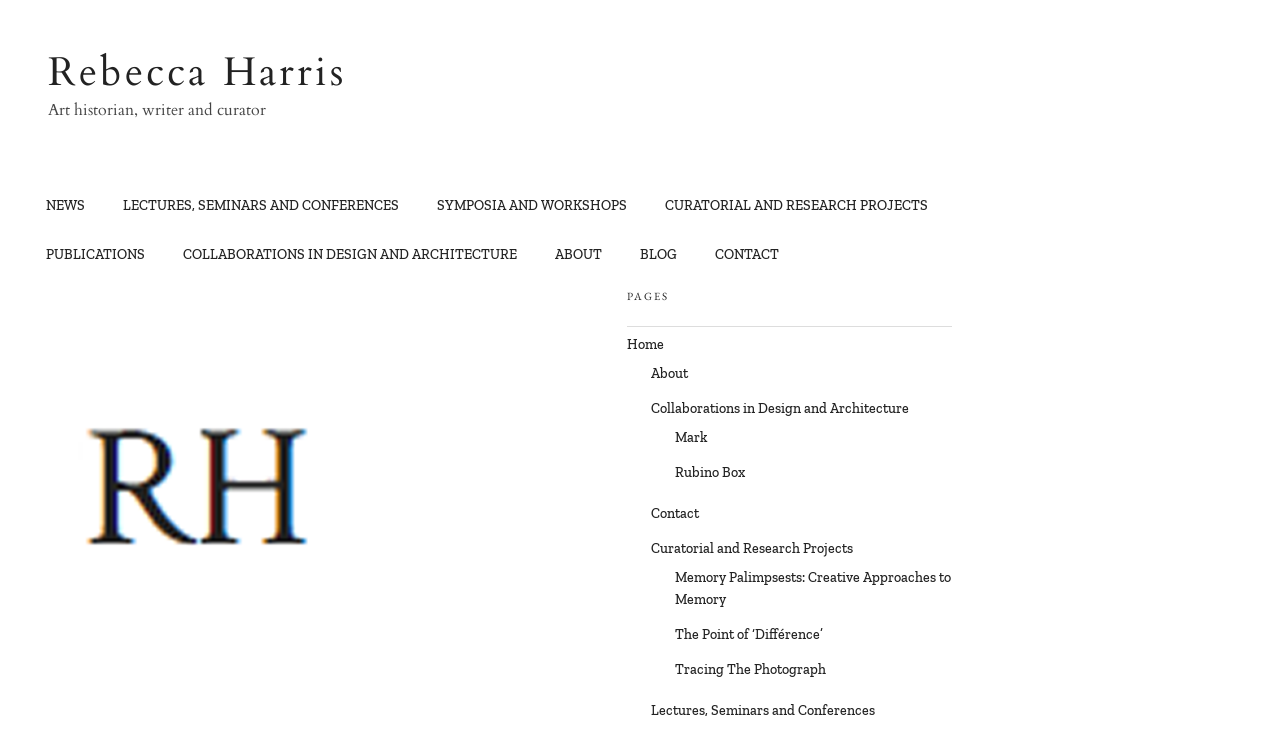

--- FILE ---
content_type: text/css
request_url: http://rebecca-harris.net/wp-content/themes/twentyseventeen-child/style.css?ver=20251202
body_size: 196
content:
/*
Theme Name: Twenty Seventeen Child
Theme URL: http://rebecca-harris.net
Description: Twenty Seventeen Child Theme
Author: EM
Author URL: http://rebecca-harris.net
Template: twentyseventeen
Version: 1.0.0
Text Domain: twentyseventeen-child
*/ Custom CSS goes after this line
a:hover {color: red}

--- FILE ---
content_type: text/plain
request_url: https://www.google-analytics.com/j/collect?v=1&_v=j102&a=1046708172&t=pageview&_s=1&dl=http%3A%2F%2Frebecca-harris.net%2Frh%2F&ul=en-us%40posix&dt=RH%20%7C%20Rebecca%20Harris&sr=1280x720&vp=1280x720&_u=IEBAAEABAAAAACAAI~&jid=1003075028&gjid=133326085&cid=1073662016.1768796347&tid=UA-144490193-1&_gid=1736463531.1768796347&_r=1&_slc=1&z=1356119995
body_size: -286
content:
2,cG-L5FNT7C9R1